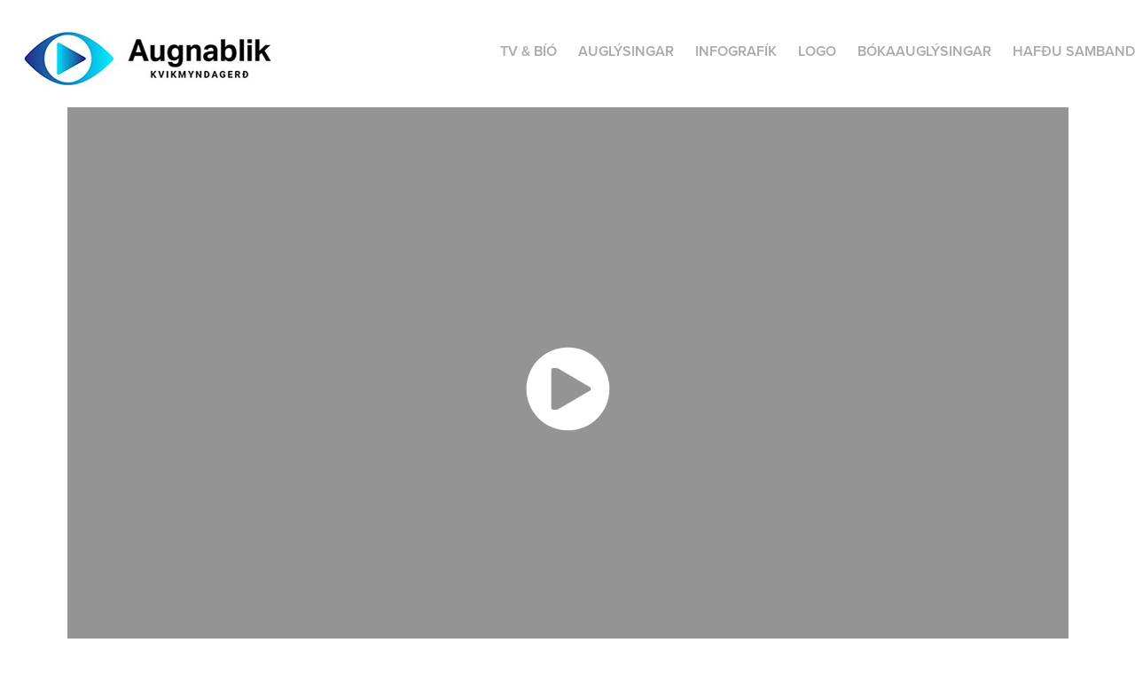

--- FILE ---
content_type: text/html; charset=utf-8
request_url: https://augnablik.is/thin-eigin-undirdjup
body_size: 7291
content:
<!DOCTYPE HTML>
<html lang="en-US">
<head>
  <meta charset="UTF-8" />
  <meta name="viewport" content="width=device-width, initial-scale=1" />
      <meta name="keywords"  content="hreyfigrafík,motion graphics,kvikmyndagerð,kvikari,kvikun,Kiddi,grafíker,sjónvarpsgrafík,auglýsingagrafík,hreyfimyndagrafík,hreyfimyndagerð,upplýsingagrafík,infographics,infografík,ísland,reykjavík,grafískar sjónvarpsauglýsingar,grafík,sjónvarp" />
      <meta name="description"  content="Augnablik kvikmyndagerð er lítið eins manns apparat sem framleiðir grafískar sjónvarpsauglýsingar og grafík fyrir allar tegundir verkefna og miðla og hefur gert í yfir 25 ár. " />
      <meta name="twitter:card"  content="summary_large_image" />
      <meta name="twitter:site"  content="@AdobePortfolio" />
      <meta  property="og:title" content="Augnablik kvikmyndagerð - Sjónvarpsauglýsingar og grafík - Þín eigin undirdjúp" />
      <meta  property="og:description" content="Augnablik kvikmyndagerð er lítið eins manns apparat sem framleiðir grafískar sjónvarpsauglýsingar og grafík fyrir allar tegundir verkefna og miðla og hefur gert í yfir 25 ár. " />
      <meta  property="og:image" content="https://cdn.myportfolio.com/70031becda4d3675b80cc42d72dfb3e6/bbe6965d-e395-440c-a0ea-4f025ab49c77_car_202x158.png?h=76cc4a06e35c670a37ae6cfdf58b732a" />
        <link rel="icon" href="https://cdn.myportfolio.com/70031becda4d3675b80cc42d72dfb3e6/2ae7ac78-2828-4166-9807-0c690910e0d1_carw_1x1x32.jpg?h=3f275f04587a9ec58bb2a73f4416650e" />
      <link rel="stylesheet" href="/dist/css/main.css" type="text/css" />
      <link rel="stylesheet" href="https://cdn.myportfolio.com/70031becda4d3675b80cc42d72dfb3e6/717829a48b5fad64747b7bf2f577ae731729968693.css?h=6365399ac82cc3659088511f468dc4c0" type="text/css" />
    <link rel="canonical" href="https://augnablik.is/thin-eigin-undirdjup" />
      <title>Augnablik kvikmyndagerð - Sjónvarpsauglýsingar og grafík - Þín eigin undirdjúp</title>
    <script type="text/javascript" src="//use.typekit.net/ik/[base64].js?cb=35f77bfb8b50944859ea3d3804e7194e7a3173fb" async onload="
    try {
      window.Typekit.load();
    } catch (e) {
      console.warn('Typekit not loaded.');
    }
    "></script>
</head>
  <body class="transition-enabled">  <div class='page-background-video page-background-video-with-panel'>
  </div>
  <div class="js-responsive-nav">
    <div class="responsive-nav">
      <div class="close-responsive-click-area js-close-responsive-nav">
        <div class="close-responsive-button"></div>
      </div>
          <div class="nav-container">
            <nav data-hover-hint="nav">
                <div class="gallery-title"><a href="/tv" >TV &amp; BÍÓ</a></div>
                <div class="gallery-title"><a href="/auglysingar" >AUGLÝSINGAR</a></div>
                <div class="gallery-title"><a href="/upplysingagrafik" >INFOGRAFÍK</a></div>
                <div class="gallery-title"><a href="/logo" >LOGO</a></div>
                <div class="gallery-title"><a href="/bokaauglysingar" >BÓKAAUGLÝSINGAR</a></div>
      <div class="page-title">
        <a href="/contact" >HAFÐU SAMBAND</a>
      </div>
            </nav>
          </div>
    </div>
  </div>
  <div class="site-wrap cfix js-site-wrap">
    <div class="site-container">
      <div class="site-content e2e-site-content">
        <header class="site-header">
          <div class="logo-container">
              <div class="logo-wrap" data-hover-hint="logo">
                    <div class="logo e2e-site-logo-text logo-image  ">
    <a href="/auglysingar" class="image-normal image-link">
      <img src="https://cdn.myportfolio.com/70031becda4d3675b80cc42d72dfb3e6/47f649d5-2ddd-43c5-a0bf-b4ec9914df99_rwc_4x0x324x80x4096.jpg?h=6889ef01e08c8e0306616bf67326eefa" alt="Kristjan U. Kristjansson">
    </a>
</div>
              </div>
  <div class="hamburger-click-area js-hamburger">
    <div class="hamburger">
      <i></i>
      <i></i>
      <i></i>
    </div>
  </div>
          </div>
              <div class="nav-container">
                <nav data-hover-hint="nav">
                <div class="gallery-title"><a href="/tv" >TV &amp; BÍÓ</a></div>
                <div class="gallery-title"><a href="/auglysingar" >AUGLÝSINGAR</a></div>
                <div class="gallery-title"><a href="/upplysingagrafik" >INFOGRAFÍK</a></div>
                <div class="gallery-title"><a href="/logo" >LOGO</a></div>
                <div class="gallery-title"><a href="/bokaauglysingar" >BÓKAAUGLÝSINGAR</a></div>
      <div class="page-title">
        <a href="/contact" >HAFÐU SAMBAND</a>
      </div>
                </nav>
              </div>
        </header>
        <main>
  <div class="page-container" data-context="page.page.container" data-hover-hint="pageContainer">
    <section class="page standard-modules">
      <div class="page-content js-page-content" data-context="pages" data-identity="id:p62d00d4b1eaa6ef6cc2a6738ca92a114095e78797159f843bcd18">
        <div id="project-canvas" class="js-project-modules modules content">
          <div id="project-modules">
              
              
              <div class="project-module module video project-module-video js-js-project-module">
    <div class="embed-dimensions" style="max-width: 1920px; max-height: 1080px; margin: 0 auto;">
    <div class="embed-aspect-ratio" style="padding-bottom: 56.25%; position: relative; height: 0px;">
        <iframe title="Video Player" class="embed-content" src="https://www-ccv.adobe.io/v1/player/ccv/M3n33S6zsow/embed?bgcolor=%23191919&lazyLoading=true&api_key=BehancePro2View" frameborder="0" allowfullscreen style="position: absolute; top: 0; left: 0; width: 100%; height: 100%;"></iframe>
    </div>
    </div>

</div>

              
              
              
              
              
              
              
          </div>
        </div>
      </div>
    </section>
          <section class="other-projects" data-context="page.page.other_pages" data-hover-hint="otherPages">
            <div class="title-wrapper">
              <div class="title-container">
              </div>
            </div>
            <div class="project-covers">
                  <a class="project-cover js-project-cover-touch hold-space" href="/alvoru-skellur" data-context="pages" data-identity="id:p5babc3b0a717d0faf9a15008969edce20dae62af025867dcee397">
                    <div class="cover-content-container">
                      <div class="cover-image-wrap">
                        <div class="cover-image">
                            <div class="cover cover-normal">

            <img
              class="cover__img js-lazy"
              src="https://cdn.myportfolio.com/70031becda4d3675b80cc42d72dfb3e6/1eeb4e14-51df-404f-9207-cb2ebbadc5a7_carw_202x158x32.jpg?h=e39f57daf0ebeb32d06b16911461c8d9"
              data-src="https://cdn.myportfolio.com/70031becda4d3675b80cc42d72dfb3e6/1eeb4e14-51df-404f-9207-cb2ebbadc5a7_car_202x158.jpg?h=827e45a200af0240adb354052982c1f2"
              data-srcset="https://cdn.myportfolio.com/70031becda4d3675b80cc42d72dfb3e6/1eeb4e14-51df-404f-9207-cb2ebbadc5a7_carw_202x158x640.jpg?h=53af92224f2ec8c90b7cf0752d6b3899 640w, https://cdn.myportfolio.com/70031becda4d3675b80cc42d72dfb3e6/1eeb4e14-51df-404f-9207-cb2ebbadc5a7_carw_202x158x1280.jpg?h=be60bd09d8da05eca3cd44849e352281 1280w, https://cdn.myportfolio.com/70031becda4d3675b80cc42d72dfb3e6/1eeb4e14-51df-404f-9207-cb2ebbadc5a7_carw_202x158x1366.jpg?h=f2b0debede8f31b81b906e9390d7d5df 1366w, https://cdn.myportfolio.com/70031becda4d3675b80cc42d72dfb3e6/1eeb4e14-51df-404f-9207-cb2ebbadc5a7_carw_202x158x1920.jpg?h=081863d4d8e61c71f96a2f57f883c827 1920w, https://cdn.myportfolio.com/70031becda4d3675b80cc42d72dfb3e6/1eeb4e14-51df-404f-9207-cb2ebbadc5a7_carw_202x158x2560.jpg?h=fa95fcf668faebecfe081da9a4288b1f 2560w, https://cdn.myportfolio.com/70031becda4d3675b80cc42d72dfb3e6/1eeb4e14-51df-404f-9207-cb2ebbadc5a7_carw_202x158x5120.jpg?h=034cfd01013c21b09d171aed75ba95ab 5120w"
              data-sizes="(max-width: 540px) 100vw, (max-width: 768px) 50vw, calc(1600px / 8)"
            >
                                      </div>
                        </div>
                      </div>
                      <div class="details-wrap">
                        <div class="details">
                          <div class="details-inner">
                              <div class="title preserve-whitespace">Alvöru Skellur</div>
                              <div class="date">2018</div>
                          </div>
                        </div>
                      </div>
                    </div>
                  </a>
                  <a class="project-cover js-project-cover-touch hold-space" href="/benedikt-eldarnir" data-context="pages" data-identity="id:p62cf44877c4bec9a6c0c6fb303d7ac288706268a9558a22764eb3">
                    <div class="cover-content-container">
                      <div class="cover-image-wrap">
                        <div class="cover-image">
                            <div class="cover cover-normal">

            <img
              class="cover__img js-lazy"
              src="https://cdn.myportfolio.com/70031becda4d3675b80cc42d72dfb3e6/572a0343-00a9-400c-ba2c-86a95e571dc9_carw_202x158x32.jpg?h=51ed8f8f6fb0ebfd286195204939c350"
              data-src="https://cdn.myportfolio.com/70031becda4d3675b80cc42d72dfb3e6/572a0343-00a9-400c-ba2c-86a95e571dc9_car_202x158.jpg?h=12ec525eb628cf0eb17e738b2f3321bd"
              data-srcset="https://cdn.myportfolio.com/70031becda4d3675b80cc42d72dfb3e6/572a0343-00a9-400c-ba2c-86a95e571dc9_carw_202x158x640.jpg?h=05d2d705c540a1be33359887fb743a34 640w, https://cdn.myportfolio.com/70031becda4d3675b80cc42d72dfb3e6/572a0343-00a9-400c-ba2c-86a95e571dc9_carw_202x158x1280.jpg?h=92669d2feb204f2da19605a430efc982 1280w, https://cdn.myportfolio.com/70031becda4d3675b80cc42d72dfb3e6/572a0343-00a9-400c-ba2c-86a95e571dc9_carw_202x158x1366.jpg?h=b575ff91e603f940b230f071cec58f37 1366w, https://cdn.myportfolio.com/70031becda4d3675b80cc42d72dfb3e6/572a0343-00a9-400c-ba2c-86a95e571dc9_carw_202x158x1920.jpg?h=e106e3aefae26ca3c6dc833c240ea943 1920w, https://cdn.myportfolio.com/70031becda4d3675b80cc42d72dfb3e6/572a0343-00a9-400c-ba2c-86a95e571dc9_carw_202x158x2560.jpg?h=2b4e3126dd5c140af780bb3fbe659ccf 2560w, https://cdn.myportfolio.com/70031becda4d3675b80cc42d72dfb3e6/572a0343-00a9-400c-ba2c-86a95e571dc9_carw_202x158x5120.jpg?h=fc7376e64fb098ec948f10fccd34e465 5120w"
              data-sizes="(max-width: 540px) 100vw, (max-width: 768px) 50vw, calc(1600px / 8)"
            >
                                      </div>
                        </div>
                      </div>
                      <div class="details-wrap">
                        <div class="details">
                          <div class="details-inner">
                              <div class="title preserve-whitespace">Benedikt Eldarnir</div>
                              <div class="date">2022</div>
                          </div>
                        </div>
                      </div>
                    </div>
                  </a>
                  <a class="project-cover js-project-cover-touch hold-space" href="/aprilsolarkuldi" data-context="pages" data-identity="id:p62cfef5b6ba1d9c4b484d10e6d6fe137be87de16ef8dc2ec493b2">
                    <div class="cover-content-container">
                      <div class="cover-image-wrap">
                        <div class="cover-image">
                            <div class="cover cover-normal">

            <img
              class="cover__img js-lazy"
              src="https://cdn.myportfolio.com/70031becda4d3675b80cc42d72dfb3e6/febd2d28-296a-43d4-b438-4ebc906c6981_carw_202x158x32.png?h=07b662df211333eeb878ac024e85f04b"
              data-src="https://cdn.myportfolio.com/70031becda4d3675b80cc42d72dfb3e6/febd2d28-296a-43d4-b438-4ebc906c6981_car_202x158.png?h=47314d3e2e39cb3de46f23608587e540"
              data-srcset="https://cdn.myportfolio.com/70031becda4d3675b80cc42d72dfb3e6/febd2d28-296a-43d4-b438-4ebc906c6981_carw_202x158x640.png?h=e8be5bd795228549a61a0a19b2dc829e 640w, https://cdn.myportfolio.com/70031becda4d3675b80cc42d72dfb3e6/febd2d28-296a-43d4-b438-4ebc906c6981_carw_202x158x1280.png?h=41030cc95d199db2653a02adb6539d1c 1280w, https://cdn.myportfolio.com/70031becda4d3675b80cc42d72dfb3e6/febd2d28-296a-43d4-b438-4ebc906c6981_carw_202x158x1366.png?h=d616f54950332da99704193079ace946 1366w, https://cdn.myportfolio.com/70031becda4d3675b80cc42d72dfb3e6/febd2d28-296a-43d4-b438-4ebc906c6981_carw_202x158x1920.png?h=9750f841ce540143b5f3c1c00b937794 1920w, https://cdn.myportfolio.com/70031becda4d3675b80cc42d72dfb3e6/febd2d28-296a-43d4-b438-4ebc906c6981_carw_202x158x2560.png?h=9403203eda5aeab28fcfc9ca3a396e6c 2560w, https://cdn.myportfolio.com/70031becda4d3675b80cc42d72dfb3e6/febd2d28-296a-43d4-b438-4ebc906c6981_carw_202x158x5120.png?h=5e217b0e4c7cc23bc2c204c2d8fe02f4 5120w"
              data-sizes="(max-width: 540px) 100vw, (max-width: 768px) 50vw, calc(1600px / 8)"
            >
                                      </div>
                        </div>
                      </div>
                      <div class="details-wrap">
                        <div class="details">
                          <div class="details-inner">
                              <div class="title preserve-whitespace">Aprílsólarkuldi</div>
                              <div class="date">2022</div>
                          </div>
                        </div>
                      </div>
                    </div>
                  </a>
                  <a class="project-cover js-project-cover-touch hold-space" href="/af-einskaerri-sumargledi" data-context="pages" data-identity="id:p62d00ef2daddf74ddeb4ac8a6c7dfd420ffde356d35bfb867f8c0">
                    <div class="cover-content-container">
                      <div class="cover-image-wrap">
                        <div class="cover-image">
                            <div class="cover cover-normal">

            <img
              class="cover__img js-lazy"
              src="https://cdn.myportfolio.com/70031becda4d3675b80cc42d72dfb3e6/2a81d5c0-fc06-4b6e-b671-cc183495cb98_carw_202x158x32.png?h=5ba46b5e1027a34aba73c2f6647509a2"
              data-src="https://cdn.myportfolio.com/70031becda4d3675b80cc42d72dfb3e6/2a81d5c0-fc06-4b6e-b671-cc183495cb98_car_202x158.png?h=dcc050df7d3a6ef98595ed1661120cf3"
              data-srcset="https://cdn.myportfolio.com/70031becda4d3675b80cc42d72dfb3e6/2a81d5c0-fc06-4b6e-b671-cc183495cb98_carw_202x158x640.png?h=6817f412aee035e593608e08b1269a7d 640w, https://cdn.myportfolio.com/70031becda4d3675b80cc42d72dfb3e6/2a81d5c0-fc06-4b6e-b671-cc183495cb98_carw_202x158x1280.png?h=c9a55b28b1d11079d8872c95ee91b54b 1280w, https://cdn.myportfolio.com/70031becda4d3675b80cc42d72dfb3e6/2a81d5c0-fc06-4b6e-b671-cc183495cb98_carw_202x158x1366.png?h=4629288ec332a29de45518b9f39ca5b8 1366w, https://cdn.myportfolio.com/70031becda4d3675b80cc42d72dfb3e6/2a81d5c0-fc06-4b6e-b671-cc183495cb98_carw_202x158x1920.png?h=b05cbe32895d697edead18c4606ec6fe 1920w, https://cdn.myportfolio.com/70031becda4d3675b80cc42d72dfb3e6/2a81d5c0-fc06-4b6e-b671-cc183495cb98_carw_202x158x2560.png?h=bbda2d5f658a5873a489e38c117e617a 2560w, https://cdn.myportfolio.com/70031becda4d3675b80cc42d72dfb3e6/2a81d5c0-fc06-4b6e-b671-cc183495cb98_carw_202x158x5120.png?h=9a4504f5a300fab2a244bdd5ba589e5a 5120w"
              data-sizes="(max-width: 540px) 100vw, (max-width: 768px) 50vw, calc(1600px / 8)"
            >
                                      </div>
                        </div>
                      </div>
                      <div class="details-wrap">
                        <div class="details">
                          <div class="details-inner">
                              <div class="title preserve-whitespace">Af einskærri sumargleði</div>
                              <div class="date">2022</div>
                          </div>
                        </div>
                      </div>
                    </div>
                  </a>
                  <a class="project-cover js-project-cover-touch hold-space" href="/thung-sky" data-context="pages" data-identity="id:p62d0122df24ae42c907b4bbf5ebfa629f8a48196ca56216b6ca2c">
                    <div class="cover-content-container">
                      <div class="cover-image-wrap">
                        <div class="cover-image">
                            <div class="cover cover-normal">

            <img
              class="cover__img js-lazy"
              src="https://cdn.myportfolio.com/70031becda4d3675b80cc42d72dfb3e6/bde2fb05-ea0a-4de6-9566-72bd5369e8b8_carw_202x158x32.png?h=cff9c05934d2ebc78710f67b3fb644c0"
              data-src="https://cdn.myportfolio.com/70031becda4d3675b80cc42d72dfb3e6/bde2fb05-ea0a-4de6-9566-72bd5369e8b8_car_202x158.png?h=292e44d2c2b67fe079faf43fb93d7604"
              data-srcset="https://cdn.myportfolio.com/70031becda4d3675b80cc42d72dfb3e6/bde2fb05-ea0a-4de6-9566-72bd5369e8b8_carw_202x158x640.png?h=a70da053997598b9344b6aab3ee297cd 640w, https://cdn.myportfolio.com/70031becda4d3675b80cc42d72dfb3e6/bde2fb05-ea0a-4de6-9566-72bd5369e8b8_carw_202x158x1280.png?h=a136385d5dec1ba2c4bbc248a0a81c37 1280w, https://cdn.myportfolio.com/70031becda4d3675b80cc42d72dfb3e6/bde2fb05-ea0a-4de6-9566-72bd5369e8b8_carw_202x158x1366.png?h=cb6de6febb8e073cacaf5a71d29aa300 1366w, https://cdn.myportfolio.com/70031becda4d3675b80cc42d72dfb3e6/bde2fb05-ea0a-4de6-9566-72bd5369e8b8_carw_202x158x1920.png?h=bc4560de714516d9cb0d474c84c90d7d 1920w, https://cdn.myportfolio.com/70031becda4d3675b80cc42d72dfb3e6/bde2fb05-ea0a-4de6-9566-72bd5369e8b8_carw_202x158x2560.png?h=05e8d04ca20eb785604d82842c654296 2560w, https://cdn.myportfolio.com/70031becda4d3675b80cc42d72dfb3e6/bde2fb05-ea0a-4de6-9566-72bd5369e8b8_carw_202x158x5120.png?h=2cbef04d3d28e2e2c84caf2f88e8d6e3 5120w"
              data-sizes="(max-width: 540px) 100vw, (max-width: 768px) 50vw, calc(1600px / 8)"
            >
                                      </div>
                        </div>
                      </div>
                      <div class="details-wrap">
                        <div class="details">
                          <div class="details-inner">
                              <div class="title preserve-whitespace">Þung ský</div>
                              <div class="date">2022</div>
                          </div>
                        </div>
                      </div>
                    </div>
                  </a>
                  <a class="project-cover js-project-cover-touch hold-space" href="/launsatur" data-context="pages" data-identity="id:p62d010d91ac116e850c45e855d98e2971acb2be0c835d782f7815">
                    <div class="cover-content-container">
                      <div class="cover-image-wrap">
                        <div class="cover-image">
                            <div class="cover cover-normal">

            <img
              class="cover__img js-lazy"
              src="https://cdn.myportfolio.com/70031becda4d3675b80cc42d72dfb3e6/a48bb993-34c6-41c4-9929-6b5130db2894_carw_202x158x32.png?h=99245de70157a18a491d9c62bef2afc4"
              data-src="https://cdn.myportfolio.com/70031becda4d3675b80cc42d72dfb3e6/a48bb993-34c6-41c4-9929-6b5130db2894_car_202x158.png?h=3b29bbe4bd065ce65ff621b8fa1100d8"
              data-srcset="https://cdn.myportfolio.com/70031becda4d3675b80cc42d72dfb3e6/a48bb993-34c6-41c4-9929-6b5130db2894_carw_202x158x640.png?h=3102065152625fa38d814cc8c5a61e6d 640w, https://cdn.myportfolio.com/70031becda4d3675b80cc42d72dfb3e6/a48bb993-34c6-41c4-9929-6b5130db2894_carw_202x158x1280.png?h=8e0ddfadc6db410e2234842531c93be4 1280w, https://cdn.myportfolio.com/70031becda4d3675b80cc42d72dfb3e6/a48bb993-34c6-41c4-9929-6b5130db2894_carw_202x158x1366.png?h=26fb7d2d9dcabb4bd24a6614f4f0fc3a 1366w, https://cdn.myportfolio.com/70031becda4d3675b80cc42d72dfb3e6/a48bb993-34c6-41c4-9929-6b5130db2894_carw_202x158x1920.png?h=0b9b6f1ffe3e13802dc92d4620cf8c6f 1920w, https://cdn.myportfolio.com/70031becda4d3675b80cc42d72dfb3e6/a48bb993-34c6-41c4-9929-6b5130db2894_carw_202x158x2560.png?h=2460be796c961e529aea9b05508e67eb 2560w, https://cdn.myportfolio.com/70031becda4d3675b80cc42d72dfb3e6/a48bb993-34c6-41c4-9929-6b5130db2894_carw_202x158x5120.png?h=5069892f5bb3cc5f24e429c29dc5b892 5120w"
              data-sizes="(max-width: 540px) 100vw, (max-width: 768px) 50vw, calc(1600px / 8)"
            >
                                      </div>
                        </div>
                      </div>
                      <div class="details-wrap">
                        <div class="details">
                          <div class="details-inner">
                              <div class="title preserve-whitespace">Launsátur</div>
                              <div class="date">2022</div>
                          </div>
                        </div>
                      </div>
                    </div>
                  </a>
                  <a class="project-cover js-project-cover-touch hold-space" href="/endurkoman" data-context="pages" data-identity="id:p5bac0f784e978c1238ef284f510be81ec7aad97d799d24478f0fe">
                    <div class="cover-content-container">
                      <div class="cover-image-wrap">
                        <div class="cover-image">
                            <div class="cover cover-normal">

            <img
              class="cover__img js-lazy"
              src="https://cdn.myportfolio.com/70031becda4d3675b80cc42d72dfb3e6/7832e69d-d161-4822-9ef0-75356f76047e_carw_202x158x32.jpg?h=de2c1f4c14a379c1b23a6072f3a0a122"
              data-src="https://cdn.myportfolio.com/70031becda4d3675b80cc42d72dfb3e6/7832e69d-d161-4822-9ef0-75356f76047e_car_202x158.jpg?h=02c0d6603cdff7a0df1d027f2dd8a0d1"
              data-srcset="https://cdn.myportfolio.com/70031becda4d3675b80cc42d72dfb3e6/7832e69d-d161-4822-9ef0-75356f76047e_carw_202x158x640.jpg?h=6c4396b0a2fc51e9d0fdc5bb85ac8313 640w, https://cdn.myportfolio.com/70031becda4d3675b80cc42d72dfb3e6/7832e69d-d161-4822-9ef0-75356f76047e_carw_202x158x1280.jpg?h=95c84ba522f24b1722606c3a7b1aed79 1280w, https://cdn.myportfolio.com/70031becda4d3675b80cc42d72dfb3e6/7832e69d-d161-4822-9ef0-75356f76047e_carw_202x158x1366.jpg?h=711cb942c9c593ea91cae1f395057389 1366w, https://cdn.myportfolio.com/70031becda4d3675b80cc42d72dfb3e6/7832e69d-d161-4822-9ef0-75356f76047e_carw_202x158x1920.jpg?h=e0989e77baf06b4c63922aa0a2d6b27d 1920w, https://cdn.myportfolio.com/70031becda4d3675b80cc42d72dfb3e6/7832e69d-d161-4822-9ef0-75356f76047e_carw_202x158x2560.jpg?h=26f2c41722aa9d9c1ab47639acf69171 2560w, https://cdn.myportfolio.com/70031becda4d3675b80cc42d72dfb3e6/7832e69d-d161-4822-9ef0-75356f76047e_carw_202x158x5120.jpg?h=2fe8cd3366d0632bb410bd4c141a1a81 5120w"
              data-sizes="(max-width: 540px) 100vw, (max-width: 768px) 50vw, calc(1600px / 8)"
            >
                                      </div>
                        </div>
                      </div>
                      <div class="details-wrap">
                        <div class="details">
                          <div class="details-inner">
                              <div class="title preserve-whitespace">Endurkoman</div>
                              <div class="date">2018</div>
                          </div>
                        </div>
                      </div>
                    </div>
                  </a>
                  <a class="project-cover js-project-cover-touch hold-space" href="/allt-i-bloma" data-context="pages" data-identity="id:p62d01417142f7dc82de7ad9438aed1dc738aa0d60760d62461ac8">
                    <div class="cover-content-container">
                      <div class="cover-image-wrap">
                        <div class="cover-image">
                            <div class="cover cover-normal">

            <img
              class="cover__img js-lazy"
              src="https://cdn.myportfolio.com/70031becda4d3675b80cc42d72dfb3e6/bbeba266-6afe-4a03-961c-3c4fd2c7c56e_carw_202x158x32.png?h=164363c7c0a24c3b5aebf12812506dfc"
              data-src="https://cdn.myportfolio.com/70031becda4d3675b80cc42d72dfb3e6/bbeba266-6afe-4a03-961c-3c4fd2c7c56e_car_202x158.png?h=56fa2038a2cbaa8e448104c556a2e380"
              data-srcset="https://cdn.myportfolio.com/70031becda4d3675b80cc42d72dfb3e6/bbeba266-6afe-4a03-961c-3c4fd2c7c56e_carw_202x158x640.png?h=f2cb9f6183d2d63dead512922011420c 640w, https://cdn.myportfolio.com/70031becda4d3675b80cc42d72dfb3e6/bbeba266-6afe-4a03-961c-3c4fd2c7c56e_carw_202x158x1280.png?h=8b6357c2ad9ba068ba825218144c066e 1280w, https://cdn.myportfolio.com/70031becda4d3675b80cc42d72dfb3e6/bbeba266-6afe-4a03-961c-3c4fd2c7c56e_carw_202x158x1366.png?h=f107af5717369579a5056e3dd6e932c7 1366w, https://cdn.myportfolio.com/70031becda4d3675b80cc42d72dfb3e6/bbeba266-6afe-4a03-961c-3c4fd2c7c56e_carw_202x158x1920.png?h=56fc1866e065f024536e5b7220589353 1920w, https://cdn.myportfolio.com/70031becda4d3675b80cc42d72dfb3e6/bbeba266-6afe-4a03-961c-3c4fd2c7c56e_carw_202x158x2560.png?h=7d354c2f27a386260a6a5b203b96e395 2560w, https://cdn.myportfolio.com/70031becda4d3675b80cc42d72dfb3e6/bbeba266-6afe-4a03-961c-3c4fd2c7c56e_carw_202x158x5120.png?h=3d00a63c300b68e6b0b95e920a54b029 5120w"
              data-sizes="(max-width: 540px) 100vw, (max-width: 768px) 50vw, calc(1600px / 8)"
            >
                                      </div>
                        </div>
                      </div>
                      <div class="details-wrap">
                        <div class="details">
                          <div class="details-inner">
                              <div class="title preserve-whitespace">Allt í blóma</div>
                              <div class="date">2022</div>
                          </div>
                        </div>
                      </div>
                    </div>
                  </a>
                  <a class="project-cover js-project-cover-touch hold-space" href="/madurinn-sem-island-elskadi" data-context="pages" data-identity="id:p62cf481a3c85ee00e741a8c91c82b7f25716ceec5494698f16253">
                    <div class="cover-content-container">
                      <div class="cover-image-wrap">
                        <div class="cover-image">
                            <div class="cover cover-normal">

            <img
              class="cover__img js-lazy"
              src="https://cdn.myportfolio.com/70031becda4d3675b80cc42d72dfb3e6/036d8756-ae9c-4fdf-a031-d9d1507d2cda_carw_202x158x32.jpg?h=99b23c4a1469bc7f0cf1ef9e250d7e4e"
              data-src="https://cdn.myportfolio.com/70031becda4d3675b80cc42d72dfb3e6/036d8756-ae9c-4fdf-a031-d9d1507d2cda_car_202x158.jpg?h=8314bf1511e93263e68996db0fc1b69b"
              data-srcset="https://cdn.myportfolio.com/70031becda4d3675b80cc42d72dfb3e6/036d8756-ae9c-4fdf-a031-d9d1507d2cda_carw_202x158x640.jpg?h=0c1face5c365dd9a157cb40b7ebe5d35 640w, https://cdn.myportfolio.com/70031becda4d3675b80cc42d72dfb3e6/036d8756-ae9c-4fdf-a031-d9d1507d2cda_carw_202x158x1280.jpg?h=b90e57c244dd869ccbb95664dee80919 1280w, https://cdn.myportfolio.com/70031becda4d3675b80cc42d72dfb3e6/036d8756-ae9c-4fdf-a031-d9d1507d2cda_carw_202x158x1366.jpg?h=aed2df215a94ec14fe24f13b3d0c1892 1366w, https://cdn.myportfolio.com/70031becda4d3675b80cc42d72dfb3e6/036d8756-ae9c-4fdf-a031-d9d1507d2cda_carw_202x158x1920.jpg?h=4f2df6ca51d8e959b64d4425eb31c008 1920w, https://cdn.myportfolio.com/70031becda4d3675b80cc42d72dfb3e6/036d8756-ae9c-4fdf-a031-d9d1507d2cda_carw_202x158x2560.jpg?h=34538b0cf537c8afdf278225cc40fc62 2560w, https://cdn.myportfolio.com/70031becda4d3675b80cc42d72dfb3e6/036d8756-ae9c-4fdf-a031-d9d1507d2cda_carw_202x158x5120.jpg?h=b63d38f3be69223a7342ad1fda78bfdc 5120w"
              data-sizes="(max-width: 540px) 100vw, (max-width: 768px) 50vw, calc(1600px / 8)"
            >
                                      </div>
                        </div>
                      </div>
                      <div class="details-wrap">
                        <div class="details">
                          <div class="details-inner">
                              <div class="title preserve-whitespace">Maðurinn sem Ísland elskaði</div>
                              <div class="date">2022</div>
                          </div>
                        </div>
                      </div>
                    </div>
                  </a>
                  <a class="project-cover js-project-cover-touch hold-space" href="/hansdaetur" data-context="pages" data-identity="id:p62d00c2c94c773e9ce6b1c45d4d2d72cb10fd917d28e2a8640966">
                    <div class="cover-content-container">
                      <div class="cover-image-wrap">
                        <div class="cover-image">
                            <div class="cover cover-normal">

            <img
              class="cover__img js-lazy"
              src="https://cdn.myportfolio.com/70031becda4d3675b80cc42d72dfb3e6/6533b1bf-9ce9-4ec9-9d99-284c2d786d0c_carw_202x158x32.png?h=d957c0f9bd7e633365924a51ca4edda3"
              data-src="https://cdn.myportfolio.com/70031becda4d3675b80cc42d72dfb3e6/6533b1bf-9ce9-4ec9-9d99-284c2d786d0c_car_202x158.png?h=1d5de55815e4bbebb9d3c6b23518f247"
              data-srcset="https://cdn.myportfolio.com/70031becda4d3675b80cc42d72dfb3e6/6533b1bf-9ce9-4ec9-9d99-284c2d786d0c_carw_202x158x640.png?h=6e1c210fd54046b9dd936790d66bf7e7 640w, https://cdn.myportfolio.com/70031becda4d3675b80cc42d72dfb3e6/6533b1bf-9ce9-4ec9-9d99-284c2d786d0c_carw_202x158x1280.png?h=55ac84828f258596f6db5ed0a8f4cb6e 1280w, https://cdn.myportfolio.com/70031becda4d3675b80cc42d72dfb3e6/6533b1bf-9ce9-4ec9-9d99-284c2d786d0c_carw_202x158x1366.png?h=7cba770f2a19fdaafe039178ba074a95 1366w, https://cdn.myportfolio.com/70031becda4d3675b80cc42d72dfb3e6/6533b1bf-9ce9-4ec9-9d99-284c2d786d0c_carw_202x158x1920.png?h=a8a0c3e14350e399d11d892bc7788264 1920w, https://cdn.myportfolio.com/70031becda4d3675b80cc42d72dfb3e6/6533b1bf-9ce9-4ec9-9d99-284c2d786d0c_carw_202x158x2560.png?h=a05e800f5430a016e4c404c7156631ff 2560w, https://cdn.myportfolio.com/70031becda4d3675b80cc42d72dfb3e6/6533b1bf-9ce9-4ec9-9d99-284c2d786d0c_carw_202x158x5120.png?h=e0013676c9858eaca3a15a7c0d45b4c8 5120w"
              data-sizes="(max-width: 540px) 100vw, (max-width: 768px) 50vw, calc(1600px / 8)"
            >
                                      </div>
                        </div>
                      </div>
                      <div class="details-wrap">
                        <div class="details">
                          <div class="details-inner">
                              <div class="title preserve-whitespace">Hansdætur</div>
                              <div class="date">2022</div>
                          </div>
                        </div>
                      </div>
                    </div>
                  </a>
            </div>
          </section>
  </div>
              <footer class="site-footer" data-hover-hint="footer">
                  <div class="social pf-footer-social" data-context="theme.footer" data-hover-hint="footerSocialIcons">
                    <ul>
                            <li>
                              <a href="https://www.facebook.com/augnablikkvikmyndagerd" target="_blank">
                                <svg xmlns="http://www.w3.org/2000/svg" xmlns:xlink="http://www.w3.org/1999/xlink" version="1.1" x="0px" y="0px" viewBox="0 0 30 24" xml:space="preserve" class="icon"><path d="M16.21 20h-3.26v-8h-1.63V9.24h1.63V7.59c0-2.25 0.92-3.59 3.53-3.59h2.17v2.76H17.3 c-1.02 0-1.08 0.39-1.08 1.11l0 1.38h2.46L18.38 12h-2.17V20z"/></svg>
                              </a>
                            </li>
                            <li>
                              <a href="http://www.instagram.com/kiddiuk" target="_blank">
                                <svg version="1.1" id="Layer_1" xmlns="http://www.w3.org/2000/svg" xmlns:xlink="http://www.w3.org/1999/xlink" viewBox="0 0 30 24" style="enable-background:new 0 0 30 24;" xml:space="preserve" class="icon">
                                <g>
                                  <path d="M15,5.4c2.1,0,2.4,0,3.2,0c0.8,0,1.2,0.2,1.5,0.3c0.4,0.1,0.6,0.3,0.9,0.6c0.3,0.3,0.5,0.5,0.6,0.9
                                    c0.1,0.3,0.2,0.7,0.3,1.5c0,0.8,0,1.1,0,3.2s0,2.4,0,3.2c0,0.8-0.2,1.2-0.3,1.5c-0.1,0.4-0.3,0.6-0.6,0.9c-0.3,0.3-0.5,0.5-0.9,0.6
                                    c-0.3,0.1-0.7,0.2-1.5,0.3c-0.8,0-1.1,0-3.2,0s-2.4,0-3.2,0c-0.8,0-1.2-0.2-1.5-0.3c-0.4-0.1-0.6-0.3-0.9-0.6
                                    c-0.3-0.3-0.5-0.5-0.6-0.9c-0.1-0.3-0.2-0.7-0.3-1.5c0-0.8,0-1.1,0-3.2s0-2.4,0-3.2c0-0.8,0.2-1.2,0.3-1.5c0.1-0.4,0.3-0.6,0.6-0.9
                                    c0.3-0.3,0.5-0.5,0.9-0.6c0.3-0.1,0.7-0.2,1.5-0.3C12.6,5.4,12.9,5.4,15,5.4 M15,4c-2.2,0-2.4,0-3.3,0c-0.9,0-1.4,0.2-1.9,0.4
                                    c-0.5,0.2-1,0.5-1.4,0.9C7.9,5.8,7.6,6.2,7.4,6.8C7.2,7.3,7.1,7.9,7,8.7C7,9.6,7,9.8,7,12s0,2.4,0,3.3c0,0.9,0.2,1.4,0.4,1.9
                                    c0.2,0.5,0.5,1,0.9,1.4c0.4,0.4,0.9,0.7,1.4,0.9c0.5,0.2,1.1,0.3,1.9,0.4c0.9,0,1.1,0,3.3,0s2.4,0,3.3,0c0.9,0,1.4-0.2,1.9-0.4
                                    c0.5-0.2,1-0.5,1.4-0.9c0.4-0.4,0.7-0.9,0.9-1.4c0.2-0.5,0.3-1.1,0.4-1.9c0-0.9,0-1.1,0-3.3s0-2.4,0-3.3c0-0.9-0.2-1.4-0.4-1.9
                                    c-0.2-0.5-0.5-1-0.9-1.4c-0.4-0.4-0.9-0.7-1.4-0.9c-0.5-0.2-1.1-0.3-1.9-0.4C17.4,4,17.2,4,15,4L15,4L15,4z"/>
                                  <path d="M15,7.9c-2.3,0-4.1,1.8-4.1,4.1s1.8,4.1,4.1,4.1s4.1-1.8,4.1-4.1S17.3,7.9,15,7.9L15,7.9z M15,14.7c-1.5,0-2.7-1.2-2.7-2.7
                                    c0-1.5,1.2-2.7,2.7-2.7s2.7,1.2,2.7,2.7C17.7,13.5,16.5,14.7,15,14.7L15,14.7z"/>
                                  <path d="M20.2,7.7c0,0.5-0.4,1-1,1s-1-0.4-1-1s0.4-1,1-1S20.2,7.2,20.2,7.7L20.2,7.7z"/>
                                </g>
                                </svg>
                              </a>
                            </li>
                            <li>
                              <a href="http://www.flickr.com/kiddiuk/" target="_blank">
                                <svg version="1.1" id="Layer_1" xmlns="http://www.w3.org/2000/svg" xmlns:xlink="http://www.w3.org/1999/xlink" viewBox="0 0 30 24" style="enable-background:new 0 0 30 24;" xml:space="preserve" class="icon"><circle cx="9" cy="12" r="5"/><circle cx="21" cy="12" r="5"/></svg>
                              </a>
                            </li>
                    </ul>
                  </div>
                <div class="footer-text">
                  Augnablik kvikmyndagerð slf.<br>Sími <b>Átta Tveir Þrír Einn Sex Átta Þrír </b><br>Netfang <b>kiddi hjá augnablik.is</b>
                </div>
              </footer>
        </main>
      </div>
    </div>
  </div>
</body>
<script type="text/javascript">
  // fix for Safari's back/forward cache
  window.onpageshow = function(e) {
    if (e.persisted) { window.location.reload(); }
  };
</script>
  <script type="text/javascript">var __config__ = {"page_id":"p62d00d4b1eaa6ef6cc2a6738ca92a114095e78797159f843bcd18","theme":{"name":"geometric"},"pageTransition":true,"linkTransition":true,"disableDownload":false,"localizedValidationMessages":{"required":"This field is required","Email":"This field must be a valid email address"},"lightbox":{"enabled":true,"color":{"opacity":0.94,"hex":"#fff"}},"cookie_banner":{"enabled":false},"googleAnalytics":{"trackingCode":"UA-126279894-1","anonymization":false}};</script>
  <script type="text/javascript" src="/site/translations?cb=35f77bfb8b50944859ea3d3804e7194e7a3173fb"></script>
  <script type="text/javascript" src="/dist/js/main.js?cb=35f77bfb8b50944859ea3d3804e7194e7a3173fb"></script>
</html>


--- FILE ---
content_type: text/html
request_url: https://www-ccv.adobe.io/v1/player/ccv/M3n33S6zsow/embed?bgcolor=%23191919&lazyLoading=true&api_key=BehancePro2View
body_size: 2388
content:
<!DOCTYPE html>
<html lang="en">
<head>
    <meta http-equiv="X-UA-Compatible" content="IE=edge">
    <!-- NREUM: (1) -->
    <meta http-equiv="Content-Type" content="text/html; charset=utf-8" />
    <meta name="viewport" content="initial-scale=1.0, maximum-scale=1.0, user-scalable=no, width=device-width" />
    <!-- change title to match the h1 heading -->
    <title>Creative Cloud Player (HLS-everywhere Player)</title>
    <script src="https://cdnjs.cloudflare.com/ajax/libs/jquery/3.4.1/jquery.min.js"></script>
    <script src="https://use.typekit.net/wna4qxf.js"></script>
    <script src="https://www-ccv.adobe.io/build93932708/resource/ccv/js/ingest.min.js"></script>
    <script src="https://cdnjs.cloudflare.com/ajax/libs/babel-polyfill/7.2.5/polyfill.min.js"></script>
    <script src="https://www-ccv.adobe.io/build93932708/resource/ccv/js/video.min.js"></script>
    <script src="https://www-ccv.adobe.io/build93932708/resource/ccv/js/videojs-media-sources.js"></script>
    <script src="https://www-ccv.adobe.io/build93932708/resource/ccv/js/ccv-betaplayer.min.js"></script>
    <script src="https://www-ccv.adobe.io/build93932708/resource/ccv/js/VisitorAPI.js"></script>
    <style type="text/css">
        html {
            overflow: hidden
        }
        body {
            width: 100%;
            height: 100%;
            margin: 0px;
            padding: 0px;
            display: block;
            font-family: adobe-clean, 'Helvetica Neue', Helvetica, Arial, sans-serif;
            overflow: hidden;
            position: absolute
        }
    </style>
    <script type="application/javascript">
        window.ccv$serverData = { "status": "ok", "rootDir": "https://www-ccv.adobe.io/build93932708/resource/ccv", "duration": 10.04, "settings_json": "json/default/config.json", "strings_json": "json/default/en.json", "ccvid": "M3n33S6zsow", "clientid": "default", "language": "en", "posterframe": "https://cdn-prod-ccv.adobe.com/M3n33S6zsow/image/M3n33S6zsow_poster.jpg?hdnts=st%3D1764112995%7Eexp%3D1764372195%7Eacl%3D%2Fshared_assets%2Fimage%2F*%21%2Fz%2FM3n33S6zsow%2Frend%2F*%21%2Fi%2FM3n33S6zsow%2Frend%2F*%21%2FM3n33S6zsow%2Frend%2F*%21%2FM3n33S6zsow%2Fimage%2F*%21%2FM3n33S6zsow%2Fcaptions%2F*%7Ehmac%3Dd199ff597fe8ea4f775d02d710618912cbde1721c178b64aad8dc212d4b2cbe8", "seriesthumbnail_sprite_url": "https://cdn-prod-ccv.adobe.com/M3n33S6zsow/image/M3n33S6zsow_sprite_0.jpg?hdnts=st%3D1764112995%7Eexp%3D1764372195%7Eacl%3D%2Fshared_assets%2Fimage%2F*%21%2Fz%2FM3n33S6zsow%2Frend%2F*%21%2Fi%2FM3n33S6zsow%2Frend%2F*%21%2FM3n33S6zsow%2Frend%2F*%21%2FM3n33S6zsow%2Fimage%2F*%21%2FM3n33S6zsow%2Fcaptions%2F*%7Ehmac%3Dd199ff597fe8ea4f775d02d710618912cbde1721c178b64aad8dc212d4b2cbe8", "thumbnail_per_sprite": 50, "total_number_of_sprites": 1, "series_thumbnail_frequency": 2, "series_thumbnail_width": 160, "series_thumbnail_height": 90, "displayThumbnails": true, "wwwhost": "https://www-ccv.adobe.io/v1/player/ccv/M3n33S6zsow?api_key=BehancePro2View", "info": "https://www-ccv.adobe.io/v1/player/ccv/M3n33S6zsow/info?api_key=BehancePro2View", "m3u8URL": "https://cdn-prod-ccv.adobe.com/M3n33S6zsow/rend/master.m3u8?hdnts=st%3D1764112995%7Eexp%3D1764372195%7Eacl%3D%2Fshared_assets%2Fimage%2F*%21%2Fz%2FM3n33S6zsow%2Frend%2F*%21%2Fi%2FM3n33S6zsow%2Frend%2F*%21%2FM3n33S6zsow%2Frend%2F*%21%2FM3n33S6zsow%2Fimage%2F*%21%2FM3n33S6zsow%2Fcaptions%2F*%7Ehmac%3Dd199ff597fe8ea4f775d02d710618912cbde1721c178b64aad8dc212d4b2cbe8", "mp4URL": "https://cdn-prod-ccv.adobe.com/M3n33S6zsow/rend/M3n33S6zsow_576.mp4?hdnts=st%3D1764112995%7Eexp%3D1764372195%7Eacl%3D%2Fshared_assets%2Fimage%2F*%21%2Fz%2FM3n33S6zsow%2Frend%2F*%21%2Fi%2FM3n33S6zsow%2Frend%2F*%21%2FM3n33S6zsow%2Frend%2F*%21%2FM3n33S6zsow%2Fimage%2F*%21%2FM3n33S6zsow%2Fcaptions%2F*%7Ehmac%3Dd199ff597fe8ea4f775d02d710618912cbde1721c178b64aad8dc212d4b2cbe8", "inputHeight": 1080, "inputWidth": 1920, "playCountBeacon": { "url": "https://www-ccv.adobe.io/v1/player/ccv/M3n33S6zsow/firstplay", "type": "POST", "headers": { "Content-Type": "application/json", "X-Api-Key": "BehancePro2View" }, "data": { "nonce": "bbt0SibCakhgBpzwl1oibnHAlCk=" } }, "playCountBeaconRetry": 1, "strings": { "%press_esc": "Press Esc to exit full screen mode.", "%error_has_occurred": "Sorry, there was a problem loading this video.", "%error_has_occurred_sub": "Please try refreshing the page.", "%conversion_in_progress": "We’re preparing your video.", "%conversion_in_progress_sub": "This page will refresh automatically when it’s ready. Or, check back shortly to see it.", "%invalid_video": "Sorry, we can’t find the video you’re looking for.", "%invalid_video_sub": "Please check that the URL was typed correctly. Or, the video may have been removed.", "%bad_video": "Sorry, we couldn’t prepare this video for playback.", "%bad_video_sub": "Please try uploading the video again. If that doesn’t help, there may be a probem with the file.", "%reload_video": "We’re almost done preparing your video.", "%reload_video_sub": "This page will refresh automatically when it’s ready. Or, check back shortly to see it.", "%removed_video": "This video no longer exists.", "%removed_video_sub": "Sorry, the video you’re looking for has been removed.", "%enable_flash_player": "Sorry, there was a problem loading this video.", "%enable_flash_player_sub": "Please try refreshing the page." }, "settings": { "COMMENTS": "The format of this file MUST match the definitions in ccv-player.d.ts. For validation use http://jsonlint.com.", "brightcove": { "bcid": "2679128769001", "playerid": "2727268340001", "playerkey": "AQ~~,AAACb7Se6nk~,ee7RfT0WJHLewwaRq30kZmTGY507rmYu", "rootdir": "", "theme": "default" }, "debugging": { "debug": "false", "log_info": "true", "log_warn": "true", "log_debug": "true", "log_error": "true" } }, "minframeWidth": 1024, "minframeHeight": 576 };
    </script>
    <link href="https://www-ccv.adobe.io/build93932708/resource/ccv/css/video-js.css" rel="stylesheet"/>
    <link href="https://www-ccv.adobe.io/build93932708/resource/ccv/css/ccv-player.min.css" rel="stylesheet" type="text/css" />
</head>
<body>
<video id="video-js"  preload="none" playsinline class="video-js" data-poster="https://cdn-prod-ccv.adobe.com/M3n33S6zsow/image/M3n33S6zsow_poster.jpg?hdnts=st%3D1764112995%7Eexp%3D1764372195%7Eacl%3D%2Fshared_assets%2Fimage%2F*%21%2Fz%2FM3n33S6zsow%2Frend%2F*%21%2Fi%2FM3n33S6zsow%2Frend%2F*%21%2FM3n33S6zsow%2Frend%2F*%21%2FM3n33S6zsow%2Fimage%2F*%21%2FM3n33S6zsow%2Fcaptions%2F*%7Ehmac%3Dd199ff597fe8ea4f775d02d710618912cbde1721c178b64aad8dc212d4b2cbe8"
       data-seriesthumbnail_sprite_url="https://cdn-prod-ccv.adobe.com/M3n33S6zsow/image/M3n33S6zsow_sprite_0.jpg?hdnts=st%3D1764112995%7Eexp%3D1764372195%7Eacl%3D%2Fshared_assets%2Fimage%2F*%21%2Fz%2FM3n33S6zsow%2Frend%2F*%21%2Fi%2FM3n33S6zsow%2Frend%2F*%21%2FM3n33S6zsow%2Frend%2F*%21%2FM3n33S6zsow%2Fimage%2F*%21%2FM3n33S6zsow%2Fcaptions%2F*%7Ehmac%3Dd199ff597fe8ea4f775d02d710618912cbde1721c178b64aad8dc212d4b2cbe8" data-series_thumbnail_frequency="2"
       data-series_thumbnail_width="160" data-series_thumbnail_height="90"
       data-thumbnail_per_sprite="50" data-total_number_of_sprites="1"
       data-status="ok" data-rootdir="https://www-ccv.adobe.io/build93932708/resource/ccv" data-duration="10.04" data-displayThumbnails="true"
       data-environ="embed" data-settings_json="json/default/config.json" data-strings_json="json/default/en.json" data-secure="true"
       data-ccvid="M3n33S6zsow" data-clientid="default" data-mediatoken="hdnts=st=1764112995~exp=1764372195~acl=/shared_assets/image/*!/z/M3n33S6zsow/rend/*!/i/M3n33S6zsow/rend/*!/M3n33S6zsow/rend/*!/M3n33S6zsow/image/*!/M3n33S6zsow/captions/*~hmac=d199ff597fe8ea4f775d02d710618912cbde1721c178b64aad8dc212d4b2cbe8"
       data-wwwhost="https://www-ccv.adobe.io/v1/player/ccv/M3n33S6zsow?api_key=BehancePro2View" data-inputWidth="1920" data-inputHeight="1080" data-debug="" data-env="prod"
       data-clientappname="behance_portfolio" src="">
 	<source src="https://cdn-prod-ccv.adobe.com/M3n33S6zsow/rend/master.m3u8?hdnts=st%3D1764112995%7Eexp%3D1764372195%7Eacl%3D%2Fshared_assets%2Fimage%2F*%21%2Fz%2FM3n33S6zsow%2Frend%2F*%21%2Fi%2FM3n33S6zsow%2Frend%2F*%21%2FM3n33S6zsow%2Frend%2F*%21%2FM3n33S6zsow%2Fimage%2F*%21%2FM3n33S6zsow%2Fcaptions%2F*%7Ehmac%3Dd199ff597fe8ea4f775d02d710618912cbde1721c178b64aad8dc212d4b2cbe8" type="application/x-mpegURL">
	<source src="https://cdn-prod-ccv.adobe.com/M3n33S6zsow/rend/M3n33S6zsow_576.mp4?hdnts=st%3D1764112995%7Eexp%3D1764372195%7Eacl%3D%2Fshared_assets%2Fimage%2F*%21%2Fz%2FM3n33S6zsow%2Frend%2F*%21%2Fi%2FM3n33S6zsow%2Frend%2F*%21%2FM3n33S6zsow%2Frend%2F*%21%2FM3n33S6zsow%2Fimage%2F*%21%2FM3n33S6zsow%2Fcaptions%2F*%7Ehmac%3Dd199ff597fe8ea4f775d02d710618912cbde1721c178b64aad8dc212d4b2cbe8" type="video/mp4">

</video>
</body>
</html>


--- FILE ---
content_type: text/plain
request_url: https://www.google-analytics.com/j/collect?v=1&_v=j102&a=1886932757&t=pageview&_s=1&dl=https%3A%2F%2Faugnablik.is%2Fthin-eigin-undirdjup&ul=en-us%40posix&dt=Augnablik%20kvikmyndager%C3%B0%20-%20Sj%C3%B3nvarpsaugl%C3%BDsingar%20og%20graf%C3%ADk%20-%20%C3%9E%C3%ADn%20eigin%20undirdj%C3%BAp&sr=1280x720&vp=1280x720&_u=IEBAAEABAAAAACAAI~&jid=743853338&gjid=938102231&cid=602103471.1764113597&tid=UA-126279894-1&_gid=1499770025.1764113597&_r=1&_slc=1&z=32058095
body_size: -449
content:
2,cG-K7BGJFHZQR